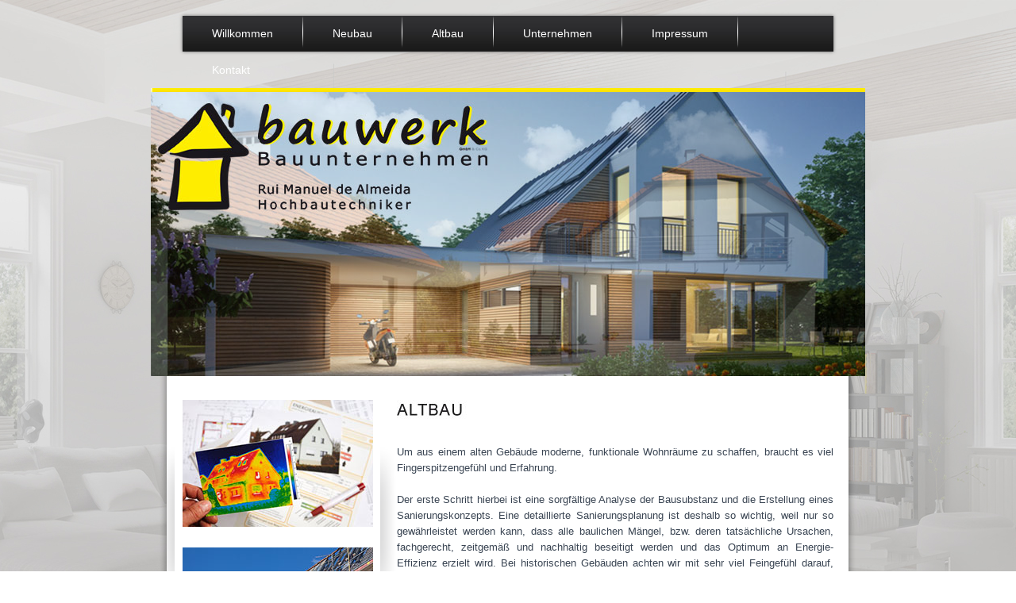

--- FILE ---
content_type: text/html
request_url: http://bauwerk-herford.de/altbau.html
body_size: 6862
content:
<!DOCTYPE HTML PUBLIC "-//W3C//DTD HTML 4.01//EN" "http://www.w3.org/TR/html4/strict.dtd">
<html>
<head>

<meta http-equiv="Content-Type" content="text/html; charset=utf-8" />
<title>Altbau | Herford, Bielefeld, Herringhausen, Hiddenhausen, Enger, Spenge, Bad Salzuflen, Oetinghausen, Sundern, Löhne, Bad Oeynhausen, Vlotho, Bünde, Kirchlengern</title>

<link rel="shortcut icon" type="image/x-icon" href="favicon.ico" /> 
<link href="home.css" rel="stylesheet" type="text/css">
<link href="css/lightbox.css" rel="stylesheet" type="text/css">
<link href="menue.css" rel="stylesheet" type="text/css">
</head>
<body>
<div id="wrapper">
<br>
<table width="820" border="0" align="center" cellpadding="0" cellspacing="0">
  <tr>
    <td>       
        <div id="cssmenu">
		<ul>
      <li><a href="index.html"><span>Willkommen</span></a></li>
      <li><img src="images/nav-trennstrich.png" width="1" height="40"></li>
    <li class="has-sub"><a href="neubau.html"><span>Neubau</span></a>
      <li><img src="images/nav-trennstrich.png" width="1" height="40"></li>
    <li class="has-sub"><a href="altbau.html"><span>Altbau</span></a>
      <li><img src="images/nav-trennstrich.png" width="1" height="40"></li>
    <li class="has-sub"><a href="unternehmen.html"><span>Unternehmen</span></a>
      <li><img src="images/nav-trennstrich.png" width="1" height="40"></li>
      <li><a href="impressum.html"><span>Impressum</span></a></li>
      <li><img src="images/nav-trennstrich.png" width="1" height="40"></li>
      <li><a href="kontakt.html"><span>Kontakt</span></a></li>
      </ul>
      </div>
  </tr>
</table>

<div id="content-slider"><iframe name="SELFHTML_in_a_box" src="http://www.bauwerk-herford.de/slider.html" frameborder="0" scrolling="no" width="900" height="363"></iframe></div>
<div class="inner">
<div class="fl" style="width:260px;"  >
        <p><a href="images/altbau01-g.jpg" rel="lightbox[plants]"><img src="images/altbau01.jpg" alt="" width="240" height="160" border="0"/></a><br>
         <br>
      <a href="images/altbau02-g.jpg" rel="lightbox[plants]"><img src="images/altbau02.jpg" alt="" width="240" height="160" border="0"/></a><br>
         <br>
         <a href="images/altbau03-g.jpg" rel="lightbox[plants]"><img src="images/altbau03.jpg" alt="" width="240" height="160" border="0"/></a></p>
</div>
<div class="fr" style="width:550px;">
<div><img src="images/schrift/altbau.jpg" width="400" height="30"></div>
<p><br>
  Um aus einem alten Gebäude moderne, funktionale Wohnräume zu schaffen,  braucht es viel Fingerspitzengefühl und Erfahrung.<br>
  <br>
</p>
<p>Der erste Schritt hierbei ist eine sorgfältige Analyse der Bausubstanz und  die Erstellung eines Sanierungskonzepts. Eine detaillierte Sanierungsplanung  ist deshalb so wichtig, weil nur so gewährleistet werden kann, dass alle  baulichen Mängel, bzw. deren tatsächliche Ursachen, fachgerecht, zeitgemäß und  nachhaltig beseitigt werden und das Optimum an Energie-Effizienz erzielt wird.  Bei historischen Gebäuden achten wir mit sehr viel Feingefühl darauf, dass der  Charme des alten Baustils erhalten bleibt.</p>
<p>&nbsp;</p>
<p><strong>Unsere Leistungen:</strong></p>
<table width="450" border="0" cellspacing="0" cellpadding="0">
  <tr>
    <td><ul>
         <li>Altbausanierung</li>
         <li>Modernisierung</li>
         <li> An- und Umbau </li>
    </ul>
      </td>
    <td valign="top"><ul>
         <li>Dachsanierung und -verlängerung</li>
         <li>Isolierarbeiten</li>
         <li>Kellertrockenlegung usw. </li>
    </ul>
      </td>
  </tr>
</table>
<p><br>
<a href="images/altbau04-g.jpg" rel="lightbox[plants]"><img src="images/altbau04.jpg" alt="" width="100" height="65" border="0"/></a> 
<a href="images/altbau05-g.jpg" rel="lightbox[plants]"><img src="images/altbau05.jpg" alt="" width="100" height="65" border="0"/></a> 
<a href="images/altbau06-g.jpg" rel="lightbox[plants]"><img src="images/altbau06.jpg" alt="" width="100" height="65" border="0"/></a>
    <br>
      <br>
</p>
<p>Nach wie vor vertrauen wir auf handwerkliche Strukturen und bieten unseren  Kunden eine breite Leistungspalette rund um den Bau. In der reibungslosen Zusammenarbeit  setzen wir die Maßstäbe.<br>
  <br>
</p>
<strong>Kontaktieren Sie uns, wir kümmern uns  verantwortungsvoll um Ihr Anliegen!</strong></div>
<div class="clr"></div>
	  <div class="clr"></div>
    </div>
<div id="content-footer">
       <div id="footer">
         <div id="footer-under">
           <table width="900" height="130" border="0" cellpadding="0" cellspacing="0">
             <tr>
               <td width="30" height="100" rowspan="2"></td>
               <td width="580"><a href="http://www.ks-media.de" target="_blank"><img src="images/ks.png" alt="" width="74" height="21" hspace="10" vspace="42" border="0"></a></td>
               <td width="290" height="100" valign="top"><div class="footer-text"> 
                 <p>&nbsp;</p>
                 <p>&nbsp;</p>
                 <p>&nbsp;</p>
                 <p><a href="impressum.html" class="footer">Impressum |</a> <a href="datenschutz.html" class="footer">Datenschutzerklärung |</a> <a href="kontakt.html" class="footer">Kontakt</a><br>
                 </p>
               </div></td>
             </tr>
             
             
             <tr>
               <td height="5" valign="top"><table width="300" border="0" cellspacing="0" cellpadding="0">
                 <tr>
                   <td></td>
                 </tr>
               </table></td>
               <td width="290" height="5" valign="top"><p>&nbsp;</p>
               </td>
             </tr>
           </table>
         </div>
  </div>  
</div> 

<script type="text/javascript">var addthis_config = {"data_track_clickback":true};</script>
<script type="text/javascript" src="http://s7.addthis.com/js/250/addthis_widget.js#pubid=ra-4d6e13a55a3b7410"></script>
<script src="js/jquery-1.7.2.min.js"></script>
<script src="js/jquery-ui-1.8.18.custom.min.js"></script>
<script src="js/jquery.smooth-scroll.min.js"></script>
<script src="js/lightbox.js"></script>

<script>
  jQuery(document).ready(function($) {
      $('a').smoothScroll({
        speed: 1000,
        easing: 'easeInOutCubic'
      });

      $('.showOlderChanges').on('click', function(e){
        $('.changelog .old').slideDown('slow');
        $(this).fadeOut();
        e.preventDefault();
      })
  });

  var _gaq = _gaq || [];
  _gaq.push(['_setAccount', 'UA-2196019-1']);
  _gaq.push(['_trackPageview']);

  (function() {
    var ga = document.createElement('script'); ga.type = 'text/javascript'; ga.async = true;
    ga.src = ('https:' == document.location.protocol ? 'https://ssl' : 'http://www') + '.google-analytics.com/ga.js';
    var s = document.getElementsByTagName('script')[0]; s.parentNode.insertBefore(ga, s);
  })();

</script>
</body>
</html>

--- FILE ---
content_type: text/html
request_url: http://www.bauwerk-herford.de/slider.html
body_size: 1537
content:
<!DOCTYPE html PUBLIC "-//W3C//DTD XHTML 1.0 Strict//EN"
	"http://www.w3.org/TR/xhtml1/DTD/xhtml1-strict.dtd">
<html xmlns="http://www.w3.org/1999/xhtml">
<head>
	<title>slider-bauwerk</title>
	<meta http-equiv="content-type" content="text/html; charset=utf-8" />
	<meta name="keywords" content="slider-bauwerk" />
	<meta name="description" content="slider-bauwerk" />
	<!-- Start WOWSlider.com HEAD section -->
	<link rel="stylesheet" type="text/css" href="engine1/style.css" />
	<script type="text/javascript" src="engine1/jquery.js"></script>
	<!-- End WOWSlider.com HEAD section -->
     <style type="text/css">
<!--
body {
	margin-left: 0px;
	margin-top: 0px;
	margin-right: 0px;
	margin-bottom: 0px;
}
-->
</style>  
</head>
<body style="background-color:$PageBgColor$">
	<!-- Start WOWSlider.com BODY section -->
	<div id="wowslider-container1">
	<div class="ws_images"><ul>
<li><img src="data1/images/slider01.jpg" alt="slider01" title="slider01" id="wows1_0"/></li>
<li><img src="data1/images/slider03.jpg" alt="slider03" title="slider03" id="wows1_1"/></li>
<li><img src="data1/images/slider04.jpg" alt="slider04" title="slider04" id="wows1_2"/></li>
<li><img src="data1/images/slider05.jpg" alt="slider05" title="slider05" id="wows1_3"/></li>
</ul></div>
<!-- Generated by WOWSlider.com v2.6 -->
	<div class="ws_shadow"></div>
	</div>
	<script type="text/javascript" src="engine1/wowslider.js"></script>
	<script type="text/javascript" src="engine1/script.js"></script>
	<!-- End WOWSlider.com BODY section -->
</body>
</html>

--- FILE ---
content_type: text/css
request_url: http://bauwerk-herford.de/home.css
body_size: 4073
content:
@CHARSET "UTF-8";
body, html, h1, h2, h3, h4, h5, h6, p, ul {
	margin:0;
	padding:0;
}

body {
	font-family: Arial, Helvetica, Sans-Serif;
	font-size:13px;
	line-height:20px;
	color:#3a4553;
	background-attachment: fixed;
	background-image: url(images/body_bg.jpg);
	background-repeat: no-repeat;
	background-position: center top;
	height: 100%;
}

a:link {
	font-family: Arial, Helvetica, sans-serif;
	font-size: 13px;
	font-weight: bold;
	color: #3a4553;
	text-decoration: none;
}
a:visited {
	font-family: Arial, Helvetica, sans-serif;
	font-size: 13px;
	font-weight: bold;
	color: #3a4553;
	text-decoration: none;
}
a:hover {
	font-family: Arial, Helvetica, sans-serif;
	font-size: 13px;
	font-weight: bold;
	color: #3a4553;
	text-decoration: underline;
}
a:active {
	font-family: Arial, Helvetica, sans-serif;
	font-size: 13px;
	font-weight: bold;
	color: #3a4553;
	text-decoration: none;
}

a.footer:link {
	font-family: Arial, Helvetica, sans-serif;
	font-size: 12px;
	font-weight: bold;
	color: #3a4553;
}
a.footer:visited {
	font-family: Arial, Helvetica, sans-serif;
	font-size: 12px;
	font-weight: bold;
	color: #3a4553;
}
a.footer:hover {
	font-family: Arial, Helvetica, sans-serif;
	font-size: 12px;
	font-weight: bold;
	color: #3a4553;
	text-decoration: underline;
}
a.footer:active {
	font-family: Arial, Helvetica, sans-serif;
	font-size: 12px;
	font-weight: bold;
	color: #3a4553;
	text-decoration: none;
}

ul {
	margin:0;
	padding:10px 20px;
}

#content ul li {
	padding-top: 0;
	padding-right: 0;
	padding-bottom: 0px;
	padding-left: 0;
}

.inner {
	width:900px;
	margin-top: 0px;
	margin-right: auto;
	margin-bottom: 0;
	margin-left: auto;
	height: auto;
	background-image: url(images/content-hg.png);
	background-repeat: repeat-y;
	position: relative;
	visibility: visible;
	background-position: center center;
	z-index: 10;
}

#wrapper {
	min-height: 100%;
	height: auto !important;
	height: 100%;	
}

#content-slider {
	width:900px;
	height:363px;
	margin-right: auto;
	margin-left: auto;
	padding: 0px;
	background-color: #FFFFFF;
	background-image: url(images/slider/slider01.jpg);
	background-repeat: no-repeat;
}

#content-footer {
	width:900px;
	padding-top: 0px;
	padding-right: auto;
	padding-bottom: 0px;
	padding-left: auto;
	margin-right: auto;
	margin-left: auto;
}

#footer {
	height:76px;
	width: 900px;
	background-image: url(images/footer_inner_bg.png);
	background-repeat: no-repeat;
	background-position: center top;
	position: relative;
	z-index: 44444;
}

.footer-text {
	font-family: Arial, Helvetica, sans-serif;
	font-size: 12px;
	color: #ffffff;
	line-height: normal;
}

/*
 * Helper Classes
 */

/* Text Formats */
.w { color:#000000; }
.g1, .g1 a { color: #000000; } /* Grey 1 */
.g2, .g2 a { color: #000000; } /* Grey 2 (f.e. Top Links)*/
.g3, .g3 a { color: #000000; } /* Grey 3 (f.e. Footer)*/
.g4, .g4 a { color: #000000; } /* Grey 4 (f.e. Mainnav) */
.g5, .g4 a { color: #000000; } /* Grey 5 (f.e. H1) */
.gr1, .gr1 a { color: #000000; } /* Green 1 */

.b { font-weight:bold; }
.bn { font-weight:normal; }
.u { text-decoration:underline; }
.i { font-style: italic; }

.s11 { font-size:11px; }
.s12 { font-size:12px; }
.s13 { font-size:13px; }
.s14 { font-size:14px; }
.s16 { font-size:16px; }
.s18 { font-size:18px; }

.ta_l { text-align: left; }
.ta_c { text-align: center; }
.ta_r { text-align: right; }

.tsh { text-shadow:1px 1px #fff; }
.tshg { text-shadow:1px 1px #efefef; }

/* Floats */
.fl {
	float:left;
	width: 260px;
	padding-left: 40px;
	padding-top: 30px;
	text-align: justify;
	padding-right: 10px;
	padding-bottom: 30px;
	background-image:url(images/bildleiste-hg.png);
	background-repeat:no-repeat;
}
.fr {
	float:right;
	padding-top: 30px;
	padding-right: 40px;
	padding-bottom: 30px;
	text-align: justify;
}
.clr, .clear { clear:both; }

/* Misc */
.disabled {
	opacity:0.5;
}
.fliesstext_klein {
	font-family: Arial, Helvetica, sans-serif;
	font-size: 9px;
	color: #3a4553;
	line-height: 10px;
}

.ueberschrift-fett {
	font-family: Arial, Helvetica, sans-serif;
	font-size: 13px;
	color: #3a4553;
}


--- FILE ---
content_type: text/css
request_url: http://bauwerk-herford.de/menue.css
body_size: 2422
content:
#cssmenu ul,
#cssmenu li,
#cssmenu span,
#cssmenu a {
	margin: 0;
	padding: 0;
	position: relative;
	visibility: visible;
	z-index: 7777777;
}
#cssmenu {
	width: 820px;
	height: 45px;
	background-image: url(images/nav-backgr.jpg);
	background-repeat: repeat-x;
	box-shadow:0 0 4px #666666;
 }
 
#cssmenu:after,
#cssmenu ul:after {
  content: '';
  display: block;
  clear: both;
}
#cssmenu a {
	color: #ffffff;
	display: inline-block;
	font-family: Arial, Helvetica, sans-serif;
	font-size: 14px;
	line-height: 45px;
	text-decoration: none;
	background-position: 100% 100%;
	margin-top: 0px;
	padding-right: 37px;
	margin-bottom: 0px;
	padding-left: 37px;
	font-weight: normal;
}
#cssmenu ul {
  list-style: none;
}
#cssmenu > ul {
  float: left;
}
#cssmenu > ul > li {
  float: left;
}
#cssmenu > ul > li:hover:after {
  content: '';
  display: block;
  width: 0;
  height: 0;
  position: absolute;
  left: 50%;
  bottom: 0;
}
#cssmenu > ul > li:first-child > a {


}
#cssmenu > ul > li:last-child > a {


}
#cssmenu > ul > li.active a {
	background-position: 100% 100%;
	background-image: url(images/nav-backgr-hover.png);
	background-repeat: repeat-x;
	color: #ffffff;
  
}
#cssmenu > ul > li:hover > a {
	background-position: 100% 100%;
	background-image: url(images/nav-backgr-hover.png);
	background-repeat: repeat-x;
	color: #ffffff;
	height: 45px;
}
#cssmenu .has-sub {
  z-index: 1;
  	position: relative;
	visibility: visible;
	z-index: 7777777;
}
#cssmenu .has-sub:hover > ul {
	display: block;
	color: #000000;
}
#cssmenu .has-sub ul {
	display: none;
	position: absolute;
	width: 178px;
	top: 100%;
	left: 0;
	color: #FFFFFF;
	background-image: url(images/nav_sub_hintergrund.jpg);
	z-index: 7777777;
}

#cssmenu .has-sub ul li {
  *margin-bottom: -2px;
}
#cssmenu .has-sub ul li a {
	filter: none;
	font-size: 11px;
	display: block;
	line-height: 10px;
	padding: 10px;
	color: #FFFFFF;
}
#cssmenu .has-sub ul li:hover a {
	background-image: url(images/nav_sub_hover_hintergrund.jpg);
	color:#3d3d3d;
}
#cssmenu .has-sub .has-sub:hover > ul {
	display: block;
	color: #FFFFFF;
}
#cssmenu .has-sub .has-sub ul {
  display: none;
  position: absolute;
  left: 100%;
  top: 0;
}
#cssmenu .has-sub .has-sub ul li a {
	background: #002678;
	border-bottom-width: 1px;
	border-bottom-style: dotted;
	border-bottom-color: #FFFFFF;
}
#cssmenu .has-sub .has-sub ul li a:hover {
	background: #002678;
	color: #000000;
}


--- FILE ---
content_type: text/javascript
request_url: http://www.bauwerk-herford.de/engine1/wowslider.js
body_size: 12505
content:
// -----------------------------------------------------------------------------------
// http://wowslider.com/
// JavaScript Wow Slider is a free software that helps you easily generate delicious 
// slideshows with gorgeous transition effects, in a few clicks without writing a single line of code.
// Generated by WOW Slider 2.6
//
//***********************************************
// Obfuscated by Javascript Obfuscator
// http://javascript-source.com
//***********************************************
jQuery.fn.wowSlider=function(y){var E=jQuery;var l=this;var i=l.get(0);y=E.extend({effect:function(){this.go=function(c,d){b(c);return c}},prev:"",next:"",duration:1000,delay:20*100,captionDuration:1000,captionEffect:0,width:960,height:360,caption:true,controls:true,autoPlay:true,bullets:true,stopOnHover:0,preventCopy:1},y);var a=E(".ws_images",l);var J=a.find("ul");function b(c){J.css({left:-c+"00%"})}E("<div>").css({width:"100%",visibility:"hidden","font-size":0,"line-height":0}).append(a.find("li:first img:first").clone().css({width:"100%"})).prependTo(a);J.css({position:"absolute",top:0,animation:"none","-moz-animation":"none","-webkit-animation":"none"});var r=y.images&&(new wowsliderPreloader(this,y));var j=a.find("li");var C=j.length;function x(c){return((c||0)+C)%C}var u=navigator.userAgent;if((E.browser.msie&&parseInt(E.browser.version,10)<8)||(/Safari/.test(u))){var P=Math.pow(10,Math.ceil(Math.LOG10E*Math.log(C)));J.css({width:P+"00%"});j.css({width:100/P+"%"})}else{J.css({width:C+"00%",display:"table"});j.css({display:"table-cell","float":"none",width:"auto"})}var A=y.onBeforeStep||function(c){return c+1};y.startSlide=x(isNaN(y.startSlide)?A(-1,C):y.startSlide);b(y.startSlide);var G;if(y.preventCopy&&!/iPhone/.test(navigator.platform)){G=E('<div><a href="#" style="display:none;position:absolute;left:0;top:0;width:100%;height:100%"></a></div>').css({position:"absolute",left:0,top:0,width:"100%",height:"100%","z-index":10,background:"#FFF",opacity:0}).appendTo(l).find("A").get(0)}var h=[];j.each(function(c){var f=E(">img:first,>a:first,>div:first",this).get(0);var Z=E("<div></div>");for(var d=0;d<this.childNodes.length;){if(this.childNodes[d]!=f){Z.append(this.childNodes[d])}else{d++}}if(!E(this).data("descr")){E(this).data("descr",Z.html().replace(/^\s+|\s+$/g,""))}E(this).css({"font-size":0});h[h.length]=E(">a>img",this).get(0)||E(">*",this).get(0)});h=E(h);h.css("visibility","visible");if(typeof y.effect=="string"){y.effect=window["ws_"+y.effect]}var O=new y.effect(y,h,a);var B=y.startSlide;function k(f,d,c){if(isNaN(f)){f=A(B,C)}f=x(f);if(B==f){return}if(r){r.load(f,function(){s(f,d,c)})}else{s(f,d,c)}}function U(f){var d="";for(var c=0;c<f.length;c++){d+=String.fromCharCode(f.charCodeAt(c)^(1+(f.length-c)%32))}return d}y.loop=y.loop||Number.MAX_VALUE;y.stopOn=x(y.stopOn);function s(f,d,c){var f=O.go(f,B,d,c);if(f<0){return}q(f);if(y.caption){z(j[f])}B=f;if(B==y.stopOn&&!--y.loop){y.autoPlay=0}D();if(y.onStep){y.onStep(f)}}function Q(f,d,c){new S(f,d,c)}function S(ab,f,Z){var d,c,aa=0;if(ab.addEventListener){ab.addEventListener("touchmove",function(ac){if(aa){if(f(ac,d-ac.touches[0].pageX,c-ac.touches[0].pageY)){d=c=aa=0}}return false},false);ab.addEventListener("touchstart",function(ac){if(ac.touches.length==1){d=ac.touches[0].pageX;c=ac.touches[0].pageY;aa=1;if(Z){Z(ac)}}else{aa=0}},false);ab.addEventListener("touchend",function(ac){aa=0},false)}}var Y=a,e="$#\"";if(!e){return}e=U(e);if(!e){return}else{Q(G?G.parentNode:a.get(0),function(f,d,c){if((Math.abs(d)>20)||(Math.abs(c)>20)){X(f,B+((d+c)>0?1:-1),d/20,c/20);return 1}return 0})}var m=l.find(".ws_bullets");var M=l.find(".ws_thumbs");function q(d){if(m.length){R(d)}if(M.length){H(d)}if(G){var c=E("A",j.get(d)).get(0);if(c){G.setAttribute("href",c.href);G.setAttribute("target",c.target);G.style.display="block"}else{G.style.display="none"}}}var o;function D(c){p();if(y.autoPlay){o=setTimeout(function(){k()},y.delay+(c?0:y.duration))}}function p(){if(o){clearTimeout(o)}o=null}function X(Z,f,d,c){p();Z.preventDefault();k(f,d,c);D()}var K=Y||document.body;e=e.replace(/^\s+|\s+$/g,"");Y=e?E("<div>"):0;E(Y).css({position:"absolute",padding:"0 0 0 0"}).appendTo(K);if(Y&&document.all){var T=E('<iframe src="javascript:false"></iframe>');T.css({position:"absolute",left:0,top:0,width:"100%",height:"100%",filter:"alpha(opacity=0)"});T.attr({scrolling:"no",framespacing:0,border:0,frameBorder:"no"});Y.append(T)}E(Y).css({zIndex:10,right:"5px",bottom:"2px"}).appendTo(K);var W=Y?E("<A>"):Y;if(W){W.css({position:"relative",display:"block","background-color":"#E4EFEB",color:"#837F80","font-family":"Lucida Grande,sans-serif","font-size":"11px","font-weight":"normal","font-style":"normal","-moz-border-radius":"5px","border-radius":"5px",padding:"1px 5px",width:"auto",height:"auto",margin:"0 0 0 0",outline:"none"}).attr({href:"http://"+e.toLowerCase()}).html(e).bind("contextmenu",function(c){return false}).appendTo(Y||document.body)}if(y.controls){var v=E('<a href="#" class="ws_next">'+y.next+"</a>");var V=E('<a href="#" class="ws_prev">'+y.prev+"</a>");l.append(v);l.append(V);v.bind("click",function(c){X(c,B+1)});V.bind("click",function(c){X(c,B-1)});if(/iPhone/.test(navigator.platform)){V.get(0).addEventListener("touchend",function(c){X(c,B-1)},false);v.get(0).addEventListener("touchend",function(c){X(c,B+1)},false)}}var F;function g(){l.find(".ws_bullets a,.ws_thumbs a").click(function(ah){X(ah,E(this).index())});if(M.length){M.hover(function(){F=1},function(){F=0});var ad=M.find(">div");M.css({overflow:"hidden"});M.mousemove(function(ak){var am=0.1;for(var aj=0;aj<2;aj++){var ai=M[aj?"width":"height"](),ah=ad[aj?"width":"height"](),al=ai-ah;if(al<0){al*=Math.min(Math.max(((ak[aj?"pageX":"pageY"]-M.offset()[aj?"left":"top"])/ai-am)/(1-2*am),0),1);ad.stop(true).animate(aj?{left:al}:{top:al},ah/2,"easeOutCubic")}else{ad.css(aj?"left":"top",aj?al/2:0)}}});M.trigger("mousemove");var aa,ab;Q(ad.get(0),function(aj,ai,ah){ad.css("left",Math.min(Math.max(aa-ai,M.width()-ad.width()),0));ad.css("top",Math.min(Math.max(ab-ah,M.height()-ad.height()),0));aj.preventDefault();return false},function(ah){aa=parseFloat(ad.css("left"))||0;ab=parseFloat(ad.css("top"))||0;return false})}if(m.length){var ag=m.find(">div");var ae=E("a",m);var f=ae.find("IMG");if(f.length){var Z=E('<div class="ws_bulframe"/>').appendTo(ag);var d=E("<div/>").css({width:f.length+1+"00%"}).appendTo(E("<div/>").appendTo(Z));f.appendTo(d);E("<span/>").appendTo(Z);var c=-1;function ac(aj){if(aj<0){aj=0}if(r){r.loadTtip(aj)}E(ae.get(c)).removeClass("ws_overbull");E(ae.get(aj)).addClass("ws_overbull");Z.show();var ak={left:ae.get(aj).offsetLeft-Z.width()/2,"margin-top":ae.get(aj).offsetTop-ae.get(0).offsetTop+"px","margin-bottom":-ae.get(aj).offsetTop+ae.get(ae.length-1).offsetTop+"px"};var ai=f.get(aj);var ah={left:-ai.offsetLeft+(E(ai).outerWidth(true)-E(ai).outerWidth())/2};if(c<0){Z.css(ak);d.css(ah)}else{if(!document.all){ak.opacity=1}Z.stop().animate(ak,"fast");d.stop().animate(ah,"fast")}c=aj}ae.hover(function(){ac(E(this).index())});var af;ag.hover(function(){if(af){clearTimeout(af);af=0}ac(c)},function(){ae.removeClass("ws_overbull");if(document.all){if(!af){af=setTimeout(function(){Z.hide();af=0},400)}}else{Z.stop().animate({opacity:0},{duration:"fast",complete:function(){Z.hide()}})}});ag.click(function(ah){X(ah,E(ah.target).index())})}}}function H(c){E("A",M).each(function(aa){if(aa==c){var f=E(this);f.addClass("ws_selthumb");if(!F){var d=M.find(">div"),Z=f.position()||{},ab=d.position()||{};d.stop(true).animate({left:-Math.max(Math.min(Z.left,-ab.left),Z.left+f.width()-M.width()),top:-Math.max(Math.min(Z.top,-ab.top),Z.top+f.height()-M.height())})}}else{E(this).removeClass("ws_selthumb")}})}function R(c){E("A",m).each(function(d){if(d==c){E(this).addClass("ws_selbull")}else{E(this).removeClass("ws_selbull")}})}if(y.caption){$caption=E("<div class='ws-title' style='display:none'></div>");l.append($caption);$caption.bind("mouseover",function(c){p()});$caption.bind("mouseout",function(c){D()})}var L=y.captionEffect||"slide";if(L=="move"){L=[{left1:"100%",top2:"100%"},{left1:"80%",left2:"-50%"},{top1:"-100%",top2:"100%",distance:0.7,easing:"easeOutBack"},{top1:"-80%",top2:"-80%",distance:0.3,easing:"easeOutBack"},{top1:"-80%",left2:"80%"},{left1:"80%",left2:"80%"}]}function z(d){var Z=E("img",d).attr("title");var f=E(d).data("descr");var c=E(".ws-title",l);c.stop(1,1).stop(1,1).fadeOut(y.captionDuration/3,function(){if(Z||f){c.html((Z?"<span>"+Z+"</span>":"")+(f?"<div>"+f+"</div>":""));if(L=="slide"){N(c,{direction:"left",easing:"easeInOutExpo",complete:function(){if(E.browser.msie){c.get(0).style.removeAttribute("filter")}},duration:y.captionDuration})}else{n(c,L[Math.floor(Math.random()*L.length)],0.5,"easeOutElastic1",y.captionDuration)}}})}if(m.length||M.length){g()}q(B);if(y.caption){z(j[B])}if(y.stopOnHover){this.bind("mouseover",function(c){p()});this.bind("mouseout",function(c){D()})}D(1);function I(aa,d){var ab,f=document.defaultView;if(f&&f.getComputedStyle){var Z=f.getComputedStyle(aa,"");if(Z){ab=Z.getPropertyValue(d)}}else{var c=d.replace(/\-\w/g,function(ac){return ac.charAt(1).toUpperCase()});if(aa.currentStyle){ab=aa.currentStyle[c]}else{ab=aa.style[c]}}return ab}function w(Z,f,ac){var ab="padding-left|padding-right|border-left-width|border-right-width".split("|");var aa=0;for(var d=0;d<ab.length;d++){aa+=parseFloat(I(Z,ab[d]))||0}var c=parseFloat(I(Z,"width"))||((Z.offsetWidth||0)-aa);if(f){c+=aa}if(ac){c+=(parseFloat(I(Z,"margin-left"))||0)+(parseFloat(I(Z,"margin-right"))||0)}return c}function t(Z,f,ac){var ab="padding-top|padding-bottom|border-top-width|border-bottom-width".split("|");var aa=0;for(var d=0;d<ab.length;d++){aa+=parseFloat(I(Z,ab[d]))||0}var c=parseFloat(I(Z,"height"))||((Z.offsetHeight||0)-aa);if(f){c+=aa}if(ac){c+=(parseFloat(I(Z,"margin-top"))||0)+(parseFloat(I(Z,"margin-bottom"))||0)}return c}function n(aa,ae,c,ac,f){var Z=aa.find(">span,>div").get();E(Z).css({position:"relative",visibility:"hidden"});aa.show();for(var d in ae){if(/\%/.test(ae[d])){ae[d]=parseInt(ae[d])/100;var ad=aa.offset()[/left/.test(d)?"left":"top"];var af=/left/.test(d)?"width":"height";if(ae[d]<0){ae[d]*=ad}else{ae[d]*=l[af]()-aa[af]()-ad}}}E(Z[0]).css({left:(ae.left1||0)+"px",top:(ae.top1||0)+"px"});E(Z[1]).css({left:(ae.left2||0)+"px",top:(ae.top2||0)+"px"});var f=ae.duration||f;function ab(ag){var ah=E(Z[ag]).css("opacity");E(Z[ag]).css({opacity:0,visibility:"visible"}).animate({opacity:ah},f,"easeOutCirc").animate({top:0,left:0},{duration:f,easing:(ae.easing||ac),queue:false})}ab(0);setTimeout(function(){ab(1)},f*(ae.distance||c))}function N(ad,ag){var af={position:0,top:0,left:0,bottom:0,right:0};for(var f in af){af[f]=ad.get(0).style[f]}ad.show();var ac={width:w(ad.get(0),1,1),height:t(ad.get(0),1,1),"float":ad.css("float"),overflow:"hidden",opacity:0};for(var f in af){ac[f]=af[f]||I(ad.get(0),f)}var d=E("<div></div>").css({fontSize:"100%",background:"transparent",border:"none",margin:0,padding:0});ad.wrap(d);d=ad.parent();if(ad.css("position")=="static"){d.css({position:"relative"});ad.css({position:"relative"})}else{E.extend(ac,{position:ad.css("position"),zIndex:ad.css("z-index")});ad.css({position:"absolute",top:0,left:0,right:"auto",bottom:"auto"})}d.css(ac).show();var ae=ag.direction||"left";var Z=(ae=="up"||ae=="down")?"top":"left";var aa=(ae=="up"||ae=="left");var c=ag.distance||(Z=="top"?ad.outerHeight({margin:true}):ad.outerWidth({margin:true}));ad.css(Z,aa?(isNaN(c)?"-"+c:-c):c);var ab={};ab[Z]=(aa?"+=":"-=")+c;d.animate({opacity:1},{duration:ag.duration,easing:ag.easing});ad.animate(ab,{queue:false,duration:ag.duration,easing:ag.easing,complete:function(){ad.css(af);ad.parent().replaceWith(ad);if(ag.complete){ag.complete()}}})}i.wsStart=k;i.wsStop=p;return this};jQuery.extend(jQuery.easing,{easeInOutExpo:function(e,f,a,h,g){if(f==0){return a}if(f==g){return a+h}if((f/=g/2)<1){return h/2*Math.pow(2,10*(f-1))+a}return h/2*(-Math.pow(2,-10*--f)+2)+a},easeOutCirc:function(e,f,a,h,g){return h*Math.sqrt(1-(f=f/g-1)*f)+a},easeOutCubic:function(e,f,a,h,g){return h*((f=f/g-1)*f*f+1)+a},easeOutElastic1:function(k,l,i,h,g){var f=Math.PI/2;var m=1.70158;var e=0;var j=h;if(l==0){return i}if((l/=g)==1){return i+h}if(!e){e=g*0.3}if(j<Math.abs(h)){j=h;var m=e/4}else{var m=e/f*Math.asin(h/j)}return j*Math.pow(2,-10*l)*Math.sin((l*g-m)*f/e)+h+i},easeOutBack:function(e,f,a,i,h,g){if(g==undefined){g=1.70158}return i*((f=f/h-1)*f*((g+1)*f+g)+1)+a}});